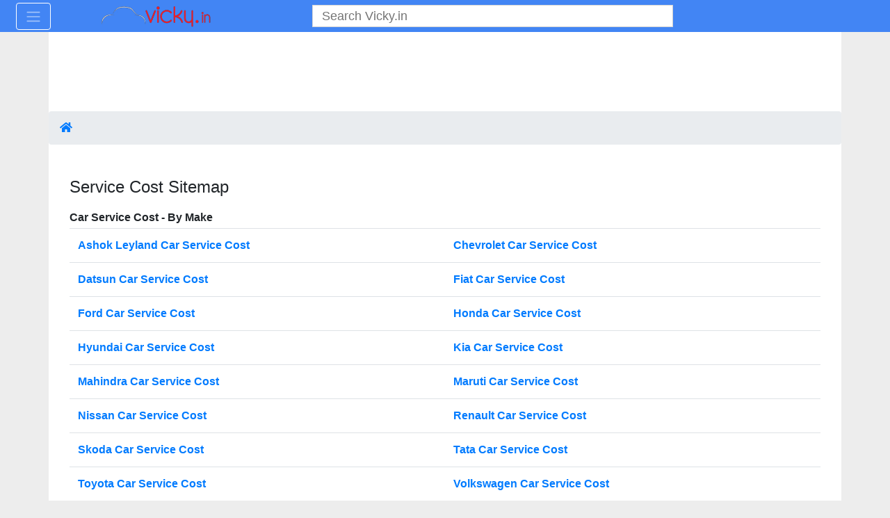

--- FILE ---
content_type: text/html; charset=UTF-8
request_url: https://www.vicky.in/sitemap/servicecost/
body_size: 36400
content:
<!DOCTYPE html>
<html xmlns="http://www.w3.org/1999/xhtml" lang="en" xml:lang="en" itemscope itemtype="https://schema.org/WebPage">   
    <head>
        <meta http-equiv="Content-Type" content="text/html; charset=utf-8" />
        <meta http-equiv="Content-Style-Type" content="text/css" />
        <meta http-equiv="Content-Script-Type" content="text/javascript" />
		<meta http-equiv="X-UA-Compatible" content="IE=edge" />
		<meta name="viewport" content="width=device-width, initial-scale=1">
		<link rel="shortcut icon" href="https://cdn.vicky.in/favicon.ico" /> 
		
		<link href="https://cdn.vicky.in" rel="preconnect" crossorigin="anonymous">	
		<link href="https://cdnassets.vicky.in" rel="preconnect" crossorigin="anonymous">	
		
		<link href="https://pagead2.googlesyndication.com" rel="preconnect" crossorigin="anonymous">	
		<link href="https://www.googletagservices.com" rel="preconnect" crossorigin="anonymous">	
		<link href="https://googleads.g.doubleclick.net" rel="preconnect" crossorigin="anonymous">	
		<link href="https://www.google-analytics.com" rel="preconnect" crossorigin="anonymous">	
		<link href="https://connect.facebook.net" rel="preconnect" crossorigin="anonymous">	
		<link href="https://www.googletagmanager.com" rel="preconnect" crossorigin="anonymous">	
		<link href="https://www.googletagservices.com" rel="preconnect" crossorigin="anonymous">
		<link href="https://fonts.gstatic.com" rel="preconnect" crossorigin="anonymous">
		
		<link rel="dns-prefetch" href="https://cdn.vicky.in">
		<link rel="dns-prefetch" href="https://cdnassets.vicky.in">
		<link rel="dns-prefetch" href="https://fonts.googleapis.com">
		<link rel="dns-prefetch" href="https://static.clmbtech.com">
		
		<link rel="dns-prefetch" href="https://pagead2.googlesyndication.com">
		<link rel="dns-prefetch" href="https://www.googletagservices.com">
		<link rel="dns-prefetch" href="https://googleads.g.doubleclick.net">
		<link rel="dns-prefetch" href="https://www.google-analytics.com">
		<link rel="dns-prefetch" href="https://connect.facebook.net">
		<link rel="dns-prefetch" href="https://www.googletagmanager.com">
		<link rel="dns-prefetch" href="https://www.googletagservices.com">
		<link rel="dns-prefetch" href="https://fonts.gstatic.com">
						
		
<style type="text/css">
	:root{--blue:#007bff;--indigo:#6610f2;--purple:#6f42c1;--pink:#e83e8c;--red:#dc3545;--orange:#fd7e14;--yellow:#ffc107;--green:#28a745;--teal:#20c997;--cyan:#17a2b8;--white:#fff;--gray:#6c757d;--gray-dark:#343a40;--primary:#007bff;--secondary:#6c757d;--success:#28a745;--info:#17a2b8;--warning:#ffc107;--danger:#dc3545;--light:#f8f9fa;--dark:#343a40;--breakpoint-xs:0;--breakpoint-sm:576px;--breakpoint-md:768px;--breakpoint-lg:992px;--breakpoint-xl:1200px;--font-family-sans-serif:-apple-system,BlinkMacSystemFont,"Segoe UI",Roboto,"Helvetica Neue",Arial,"Noto Sans",sans-serif,"Apple Color Emoji","Segoe UI Emoji","Segoe UI Symbol","Noto Color Emoji";--font-family-monospace:SFMono-Regular,Menlo,Monaco,Consolas,"Liberation Mono","Courier New",monospace}*,::after,::before{box-sizing:border-box}html{font-family:sans-serif;line-height:1.15;-webkit-text-size-adjust:100%;-webkit-tap-highlight-color:transparent}nav{display:block}body{margin:0;font-family:-apple-system,BlinkMacSystemFont,"Segoe UI",Roboto,"Helvetica Neue",Arial,"Noto Sans",sans-serif,"Apple Color Emoji","Segoe UI Emoji","Segoe UI Symbol","Noto Color Emoji";font-size:1rem;font-weight:400;line-height:1.5;color:#212529;text-align:left;background-color:#fff}[tabindex="-1"]:focus{outline:0!important}hr{box-sizing:content-box;height:0;overflow:visible}h1,h2,h3,h4{margin-top:0;margin-bottom:.5rem}p{margin-top:0;margin-bottom:1rem}ul{margin-top:0;margin-bottom:1rem}b,strong{font-weight:bolder}small{font-size:80%}a{color:#007bff;text-decoration:none;background-color:transparent}a:hover{color:#0056b3;text-decoration:underline}a:not([href]):not([tabindex]){color:inherit;text-decoration:none}a:not([href]):not([tabindex]):focus,a:not([href]):not([tabindex]):hover{color:inherit;text-decoration:none}a:not([href]):not([tabindex]):focus{outline:0}img{vertical-align:middle;border-style:none}table{border-collapse:collapse}th{text-align:inherit}label{display:inline-block;margin-bottom:.5rem}button{border-radius:0}button:focus{outline:1px dotted;outline:5px auto -webkit-focus-ring-color}button,input,select,textarea{margin:0;font-family:inherit;font-size:inherit;line-height:inherit}button,input{overflow:visible}button,select{text-transform:none}select{word-wrap:normal}[type=button],[type=submit],button{-webkit-appearance:button}[type=button]:not(:disabled),[type=reset]:not(:disabled),[type=submit]:not(:disabled),button:not(:disabled){cursor:pointer}[type=button]::-moz-focus-inner,[type=submit]::-moz-focus-inner,button::-moz-focus-inner{padding:0;border-style:none}input[type=radio]{box-sizing:border-box;padding:0}textarea{overflow:auto;resize:vertical}legend{display:block;width:100%;max-width:100%;padding:0;margin-bottom:.5rem;font-size:1.5rem;line-height:inherit;color:inherit;white-space:normal}[type=number]::-webkit-inner-spin-button,[type=number]::-webkit-outer-spin-button{height:auto}::-webkit-file-upload-button{font:inherit;-webkit-appearance:button}h1,h2,h3,h4{margin-bottom:.5rem;font-weight:500;line-height:1.2}h1{font-size:2.5rem}h2{font-size:2rem}h3{font-size:1.75rem}h4{font-size:1.5rem}hr{margin-top:1rem;margin-bottom:1rem;border:0;border-top:1px solid rgba(0,0,0,.1)}small{font-size:80%;font-weight:400}.img-fluid{max-width:100%;height:auto}.container{width:100%;padding-right:15px;padding-left:15px;margin-right:auto;margin-left:auto}@media (min-width:576px){.container{max-width:540px}}@media (min-width:768px){.container{max-width:720px}}@media (min-width:992px){.container{max-width:960px}}@media (min-width:1200px){.container{max-width:1140px}}.container-fluid{width:100%;padding-right:15px;padding-left:15px;margin-right:auto;margin-left:auto}.row{display:-ms-flexbox;display:flex;-ms-flex-wrap:wrap;flex-wrap:wrap;margin-right:-15px;margin-left:-15px}.col-12,.col-2,.col-6,.col-8,.col-lg-1,.col-lg-12,.col-lg-2,.col-lg-3,.col-lg-4,.col-lg-6,.col-lg-8,.col-lg-9,.col-md-12,.col-md-2,.col-md-3,.col-md-4,.col-md-6,.col-md-8,.col-md-9,.col-sm-12,.col-sm-2,.col-sm-4,.col-sm-6,.col-sm-8,.col-xl-1,.col-xl-12,.col-xl-2,.col-xl-3,.col-xl-4,.col-xl-6,.col-xl-8,.col-xl-9{position:relative;width:100%;padding-right:15px;padding-left:15px}.col-2{-ms-flex:0 0 16.666667%;flex:0 0 16.666667%;max-width:16.666667%}.col-6{-ms-flex:0 0 50%;flex:0 0 50%;max-width:50%}.col-8{-ms-flex:0 0 66.666667%;flex:0 0 66.666667%;max-width:66.666667%}.col-12{-ms-flex:0 0 100%;flex:0 0 100%;max-width:100%}@media (min-width:576px){.col-sm-2{-ms-flex:0 0 16.666667%;flex:0 0 16.666667%;max-width:16.666667%}.col-sm-4{-ms-flex:0 0 33.333333%;flex:0 0 33.333333%;max-width:33.333333%}.col-sm-6{-ms-flex:0 0 50%;flex:0 0 50%;max-width:50%}.col-sm-8{-ms-flex:0 0 66.666667%;flex:0 0 66.666667%;max-width:66.666667%}.col-sm-12{-ms-flex:0 0 100%;flex:0 0 100%;max-width:100%}}@media (min-width:768px){.col-md-2{-ms-flex:0 0 16.666667%;flex:0 0 16.666667%;max-width:16.666667%}.col-md-3{-ms-flex:0 0 25%;flex:0 0 25%;max-width:25%}.col-md-4{-ms-flex:0 0 33.333333%;flex:0 0 33.333333%;max-width:33.333333%}.col-md-6{-ms-flex:0 0 50%;flex:0 0 50%;max-width:50%}.col-md-8{-ms-flex:0 0 66.666667%;flex:0 0 66.666667%;max-width:66.666667%}.col-md-9{-ms-flex:0 0 75%;flex:0 0 75%;max-width:75%}.col-md-12{-ms-flex:0 0 100%;flex:0 0 100%;max-width:100%}}@media (min-width:992px){.col-lg-1{-ms-flex:0 0 8.333333%;flex:0 0 8.333333%;max-width:8.333333%}.col-lg-2{-ms-flex:0 0 16.666667%;flex:0 0 16.666667%;max-width:16.666667%}.col-lg-3{-ms-flex:0 0 25%;flex:0 0 25%;max-width:25%}.col-lg-4{-ms-flex:0 0 33.333333%;flex:0 0 33.333333%;max-width:33.333333%}.col-lg-6{-ms-flex:0 0 50%;flex:0 0 50%;max-width:50%}.col-lg-8{-ms-flex:0 0 66.666667%;flex:0 0 66.666667%;max-width:66.666667%}.col-lg-9{-ms-flex:0 0 75%;flex:0 0 75%;max-width:75%}.col-lg-12{-ms-flex:0 0 100%;flex:0 0 100%;max-width:100%}}@media (min-width:1200px){.col-xl-1{-ms-flex:0 0 8.333333%;flex:0 0 8.333333%;max-width:8.333333%}.col-xl-2{-ms-flex:0 0 16.666667%;flex:0 0 16.666667%;max-width:16.666667%}.col-xl-3{-ms-flex:0 0 25%;flex:0 0 25%;max-width:25%}.col-xl-4{-ms-flex:0 0 33.333333%;flex:0 0 33.333333%;max-width:33.333333%}.col-xl-6{-ms-flex:0 0 50%;flex:0 0 50%;max-width:50%}.col-xl-8{-ms-flex:0 0 66.666667%;flex:0 0 66.666667%;max-width:66.666667%}.col-xl-9{-ms-flex:0 0 75%;flex:0 0 75%;max-width:75%}.col-xl-12{-ms-flex:0 0 100%;flex:0 0 100%;max-width:100%}}.table{width:100%;margin-bottom:1rem;color:#212529}.table td,.table th{padding:.75rem;vertical-align:top;border-top:1px solid #dee2e6}.table-bordered{border:1px solid #dee2e6}.table-bordered td,.table-bordered th{border:1px solid #dee2e6}.table-striped tbody tr:nth-of-type(odd){background-color:rgba(0,0,0,.05)}.table-responsive{display:block;width:100%;overflow-x:auto;-webkit-overflow-scrolling:touch}.table-responsive>.table-bordered{border:0}.form-control{display:block;width:100%;height:calc(1.5em + .75rem + 2px);padding:.375rem .75rem;font-size:1rem;font-weight:400;line-height:1.5;color:#495057;background-color:#fff;background-clip:padding-box;border:1px solid #ced4da;border-radius:.25rem;transition:border-color .15s ease-in-out,box-shadow .15s ease-in-out}@media (prefers-reduced-motion:reduce){.form-control{transition:none}}.form-control::-ms-expand{background-color:transparent;border:0}.form-control:focus{color:#495057;background-color:#fff;border-color:#80bdff;outline:0;box-shadow:0 0 0 .2rem rgba(0,123,255,.25)}.form-control::-webkit-input-placeholder{color:#6c757d;opacity:1}.form-control::-moz-placeholder{color:#6c757d;opacity:1}.form-control:-ms-input-placeholder{color:#6c757d;opacity:1}.form-control::-ms-input-placeholder{color:#6c757d;opacity:1}.form-control:disabled{background-color:#e9ecef;opacity:1}textarea.form-control{height:auto}.form-group{margin-bottom:1rem}.custom-control-input.is-valid:focus:not(:checked)~.custom-control-label::before,.was-validated .custom-control-input:valid:focus:not(:checked)~.custom-control-label::before{border-color:#28a745}.custom-control-input.is-invalid:focus:not(:checked)~.custom-control-label::before,.was-validated .custom-control-input:invalid:focus:not(:checked)~.custom-control-label::before{border-color:#dc3545}.form-inline{display:-ms-flexbox;display:flex;-ms-flex-flow:row wrap;flex-flow:row wrap;-ms-flex-align:center;align-items:center}.btn{display:inline-block;font-weight:400;color:#212529;text-align:center;vertical-align:middle;-webkit-user-select:none;-moz-user-select:none;-ms-user-select:none;user-select:none;background-color:transparent;border:1px solid transparent;padding:.375rem .75rem;font-size:1rem;line-height:1.5;border-radius:.25rem;transition:color .15s ease-in-out,background-color .15s ease-in-out,border-color .15s ease-in-out,box-shadow .15s ease-in-out}@media (prefers-reduced-motion:reduce){.btn{transition:none}}.btn:hover{color:#212529;text-decoration:none}.btn:focus{outline:0;box-shadow:0 0 0 .2rem rgba(0,123,255,.25)}.btn:disabled{opacity:.65}.btn-primary{color:#fff;background-color:#007bff;border-color:#007bff}.btn-primary:hover{color:#fff;background-color:#0069d9;border-color:#0062cc}.btn-primary:focus{box-shadow:0 0 0 .2rem rgba(38,143,255,.5)}.btn-primary:disabled{color:#fff;background-color:#007bff;border-color:#007bff}.btn-primary:not(:disabled):not(.disabled).active,.btn-primary:not(:disabled):not(.disabled):active{color:#fff;background-color:#0062cc;border-color:#005cbf}.btn-primary:not(:disabled):not(.disabled).active:focus,.btn-primary:not(:disabled):not(.disabled):active:focus{box-shadow:0 0 0 .2rem rgba(38,143,255,.5)}.btn-secondary:not(:disabled):not(.disabled).active,.btn-secondary:not(:disabled):not(.disabled):active{color:#fff;background-color:#545b62;border-color:#4e555b}.btn-secondary:not(:disabled):not(.disabled).active:focus,.btn-secondary:not(:disabled):not(.disabled):active:focus{box-shadow:0 0 0 .2rem rgba(130,138,145,.5)}.btn-success:not(:disabled):not(.disabled).active,.btn-success:not(:disabled):not(.disabled):active{color:#fff;background-color:#1e7e34;border-color:#1c7430}.btn-success:not(:disabled):not(.disabled).active:focus,.btn-success:not(:disabled):not(.disabled):active:focus{box-shadow:0 0 0 .2rem rgba(72,180,97,.5)}.btn-info:not(:disabled):not(.disabled).active,.btn-info:not(:disabled):not(.disabled):active{color:#fff;background-color:#117a8b;border-color:#10707f}.btn-info:not(:disabled):not(.disabled).active:focus,.btn-info:not(:disabled):not(.disabled):active:focus{box-shadow:0 0 0 .2rem rgba(58,176,195,.5)}.btn-warning:not(:disabled):not(.disabled).active,.btn-warning:not(:disabled):not(.disabled):active{color:#212529;background-color:#d39e00;border-color:#c69500}.btn-warning:not(:disabled):not(.disabled).active:focus,.btn-warning:not(:disabled):not(.disabled):active:focus{box-shadow:0 0 0 .2rem rgba(222,170,12,.5)}.btn-danger{color:#fff;background-color:#dc3545;border-color:#dc3545}.btn-danger:hover{color:#fff;background-color:#c82333;border-color:#bd2130}.btn-danger:focus{box-shadow:0 0 0 .2rem rgba(225,83,97,.5)}.btn-danger:disabled{color:#fff;background-color:#dc3545;border-color:#dc3545}.btn-danger:not(:disabled):not(.disabled).active,.btn-danger:not(:disabled):not(.disabled):active{color:#fff;background-color:#bd2130;border-color:#b21f2d}.btn-danger:not(:disabled):not(.disabled).active:focus,.btn-danger:not(:disabled):not(.disabled):active:focus{box-shadow:0 0 0 .2rem rgba(225,83,97,.5)}.btn-light{color:#212529;background-color:#f8f9fa;border-color:#f8f9fa}.btn-light:hover{color:#212529;background-color:#e2e6ea;border-color:#dae0e5}.btn-light:focus{box-shadow:0 0 0 .2rem rgba(216,217,219,.5)}.btn-light:disabled{color:#212529;background-color:#f8f9fa;border-color:#f8f9fa}.btn-light:not(:disabled):not(.disabled).active,.btn-light:not(:disabled):not(.disabled):active{color:#212529;background-color:#dae0e5;border-color:#d3d9df}.btn-light:not(:disabled):not(.disabled).active:focus,.btn-light:not(:disabled):not(.disabled):active:focus{box-shadow:0 0 0 .2rem rgba(216,217,219,.5)}.btn-dark:not(:disabled):not(.disabled).active,.btn-dark:not(:disabled):not(.disabled):active{color:#fff;background-color:#1d2124;border-color:#171a1d}.btn-dark:not(:disabled):not(.disabled).active:focus,.btn-dark:not(:disabled):not(.disabled):active:focus{box-shadow:0 0 0 .2rem rgba(82,88,93,.5)}.btn-outline-primary{color:#007bff;border-color:#007bff}.btn-outline-primary:hover{color:#fff;background-color:#007bff;border-color:#007bff}.btn-outline-primary:focus{box-shadow:0 0 0 .2rem rgba(0,123,255,.5)}.btn-outline-primary:disabled{color:#007bff;background-color:transparent}.btn-outline-primary:not(:disabled):not(.disabled).active,.btn-outline-primary:not(:disabled):not(.disabled):active{color:#fff;background-color:#007bff;border-color:#007bff}.btn-outline-primary:not(:disabled):not(.disabled).active:focus,.btn-outline-primary:not(:disabled):not(.disabled):active:focus{box-shadow:0 0 0 .2rem rgba(0,123,255,.5)}.btn-outline-secondary:not(:disabled):not(.disabled).active,.btn-outline-secondary:not(:disabled):not(.disabled):active{color:#fff;background-color:#6c757d;border-color:#6c757d}.btn-outline-secondary:not(:disabled):not(.disabled).active:focus,.btn-outline-secondary:not(:disabled):not(.disabled):active:focus{box-shadow:0 0 0 .2rem rgba(108,117,125,.5)}.btn-outline-success:not(:disabled):not(.disabled).active,.btn-outline-success:not(:disabled):not(.disabled):active{color:#fff;background-color:#28a745;border-color:#28a745}.btn-outline-success:not(:disabled):not(.disabled).active:focus,.btn-outline-success:not(:disabled):not(.disabled):active:focus{box-shadow:0 0 0 .2rem rgba(40,167,69,.5)}.btn-outline-info:not(:disabled):not(.disabled).active,.btn-outline-info:not(:disabled):not(.disabled):active{color:#fff;background-color:#17a2b8;border-color:#17a2b8}.btn-outline-info:not(:disabled):not(.disabled).active:focus,.btn-outline-info:not(:disabled):not(.disabled):active:focus{box-shadow:0 0 0 .2rem rgba(23,162,184,.5)}.btn-outline-warning:not(:disabled):not(.disabled).active,.btn-outline-warning:not(:disabled):not(.disabled):active{color:#212529;background-color:#ffc107;border-color:#ffc107}.btn-outline-warning:not(:disabled):not(.disabled).active:focus,.btn-outline-warning:not(:disabled):not(.disabled):active:focus{box-shadow:0 0 0 .2rem rgba(255,193,7,.5)}.btn-outline-danger:not(:disabled):not(.disabled).active,.btn-outline-danger:not(:disabled):not(.disabled):active{color:#fff;background-color:#dc3545;border-color:#dc3545}.btn-outline-danger:not(:disabled):not(.disabled).active:focus,.btn-outline-danger:not(:disabled):not(.disabled):active:focus{box-shadow:0 0 0 .2rem rgba(220,53,69,.5)}.btn-outline-light:not(:disabled):not(.disabled).active,.btn-outline-light:not(:disabled):not(.disabled):active{color:#212529;background-color:#f8f9fa;border-color:#f8f9fa}.btn-outline-light:not(:disabled):not(.disabled).active:focus,.btn-outline-light:not(:disabled):not(.disabled):active:focus{box-shadow:0 0 0 .2rem rgba(248,249,250,.5)}.btn-outline-dark:not(:disabled):not(.disabled).active,.btn-outline-dark:not(:disabled):not(.disabled):active{color:#fff;background-color:#343a40;border-color:#343a40}.btn-outline-dark:not(:disabled):not(.disabled).active:focus,.btn-outline-dark:not(:disabled):not(.disabled):active:focus{box-shadow:0 0 0 .2rem rgba(52,58,64,.5)}.fade{transition:opacity .15s linear}@media (prefers-reduced-motion:reduce){.fade{transition:none}}.fade:not(.show){opacity:0}.collapse:not(.show){display:none}.custom-control-input:focus:not(:checked)~.custom-control-label::before{border-color:#80bdff}.custom-control-input:not(:disabled):active~.custom-control-label::before{color:#fff;background-color:#b3d7ff;border-color:#b3d7ff}.navbar{position:relative;display:-ms-flexbox;display:flex;-ms-flex-wrap:wrap;flex-wrap:wrap;-ms-flex-align:center;align-items:center;-ms-flex-pack:justify;justify-content:space-between;padding:.5rem 1rem}.navbar>.container,.navbar>.container-fluid{display:-ms-flexbox;display:flex;-ms-flex-wrap:wrap;flex-wrap:wrap;-ms-flex-align:center;align-items:center;-ms-flex-pack:justify;justify-content:space-between}.navbar-toggler-icon{display:inline-block;width:1.5em;height:1.5em;vertical-align:middle;content:"";background:no-repeat center center;background-size:100% 100%}@media (max-width:767.98px){.navbar-expand-md>.container-fluid{padding-right:0;padding-left:0}}@media (min-width:768px){.navbar-expand-md{-ms-flex-flow:row nowrap;flex-flow:row nowrap;-ms-flex-pack:start;justify-content:flex-start}.navbar-expand-md>.container-fluid{-ms-flex-wrap:nowrap;flex-wrap:nowrap}}.navbar-expand{-ms-flex-flow:row nowrap;flex-flow:row nowrap;-ms-flex-pack:start;justify-content:flex-start}.navbar-expand>.container{padding-right:0;padding-left:0}.navbar-expand>.container{-ms-flex-wrap:nowrap;flex-wrap:nowrap}.navbar-dark .navbar-toggler-icon{background-image:url("data:image/svg+xml,%3csvg viewBox='0 0 30 30' xmlns='http://www.w3.org/2000/svg'%3e%3cpath stroke='rgba(255, 255, 255, 0.5)' stroke-width='2' stroke-linecap='round' stroke-miterlimit='10' d='M4 7h22M4 15h22M4 23h22'/%3e%3c/svg%3e")}.card{position:relative;display:-ms-flexbox;display:flex;-ms-flex-direction:column;flex-direction:column;min-width:0;word-wrap:break-word;background-color:#fff;background-clip:border-box;border:1px solid rgba(0,0,0,.125);border-radius:.25rem}.card>hr{margin-right:0;margin-left:0}.card>.list-group:first-child .list-group-item:first-child{border-top-left-radius:.25rem;border-top-right-radius:.25rem}.card>.list-group:last-child .list-group-item:last-child{border-bottom-right-radius:.25rem;border-bottom-left-radius:.25rem}.breadcrumb{display:-ms-flexbox;display:flex;-ms-flex-wrap:wrap;flex-wrap:wrap;padding:.75rem 1rem;margin-bottom:1rem;list-style:none;background-color:#e9ecef;border-radius:.25rem}.badge{display:inline-block;padding:.25em .4em;font-size:75%;font-weight:700;line-height:1;text-align:center;white-space:nowrap;vertical-align:baseline;border-radius:.25rem;transition:color .15s ease-in-out,background-color .15s ease-in-out,border-color .15s ease-in-out,box-shadow .15s ease-in-out}@media (prefers-reduced-motion:reduce){.badge{transition:none}}.badge-pill{padding-right:.6em;padding-left:.6em;border-radius:10rem}.badge-success{color:#fff;background-color:#28a745}.alert{position:relative;padding:.75rem 1.25rem;margin-bottom:1rem;border:1px solid transparent;border-radius:.25rem}.alert-success{color:#155724;background-color:#d4edda;border-color:#c3e6cb}.alert-warning{color:#856404;background-color:#fff3cd;border-color:#ffeeba}.alert-danger{color:#721c24;background-color:#f8d7da;border-color:#f5c6cb}.list-group{display:-ms-flexbox;display:flex;-ms-flex-direction:column;flex-direction:column;padding-left:0;margin-bottom:0}.list-group-item-action{width:100%;color:#495057;text-align:inherit}.list-group-item-action:focus,.list-group-item-action:hover{z-index:1;color:#495057;text-decoration:none;background-color:#f8f9fa}.list-group-item-action:active{color:#212529;background-color:#e9ecef}.list-group-item{position:relative;display:block;padding:.75rem 1.25rem;margin-bottom:-1px;background-color:#fff;border:1px solid rgba(0,0,0,.125)}.list-group-item:first-child{border-top-left-radius:.25rem;border-top-right-radius:.25rem}.list-group-item:last-child{margin-bottom:0;border-bottom-right-radius:.25rem;border-bottom-left-radius:.25rem}.list-group-item:disabled{color:#6c757d;pointer-events:none;background-color:#fff}.close{float:right;font-size:1.5rem;font-weight:700;line-height:1;color:#000;text-shadow:0 1px 0 #fff;opacity:.5}.close:hover{color:#000;text-decoration:none}.close:not(:disabled):not(.disabled):focus,.close:not(:disabled):not(.disabled):hover{opacity:.75}button.close{padding:0;background-color:transparent;border:0;-webkit-appearance:none;-moz-appearance:none;appearance:none}.modal{position:fixed;top:0;left:0;z-index:1050;display:none;width:100%;height:100%;overflow:hidden;outline:0}.modal-dialog{position:relative;width:auto;margin:.5rem;pointer-events:none}.modal.fade .modal-dialog{transition:-webkit-transform .3s ease-out;transition:transform .3s ease-out;transition:transform .3s ease-out,-webkit-transform .3s ease-out;-webkit-transform:translate(0,-50px);transform:translate(0,-50px)}@media (prefers-reduced-motion:reduce){.modal.fade .modal-dialog{transition:none}}.modal-content{position:relative;display:-ms-flexbox;display:flex;-ms-flex-direction:column;flex-direction:column;width:100%;pointer-events:auto;background-color:#fff;background-clip:padding-box;border:1px solid rgba(0,0,0,.2);border-radius:.3rem;outline:0}.modal-header{display:-ms-flexbox;display:flex;-ms-flex-align:start;align-items:flex-start;-ms-flex-pack:justify;justify-content:space-between;padding:1rem 1rem;border-bottom:1px solid #dee2e6;border-top-left-radius:.3rem;border-top-right-radius:.3rem}.modal-header .close{padding:1rem 1rem;margin:-1rem -1rem -1rem auto}.modal-title{margin-bottom:0;line-height:1.5}.modal-body{position:relative;-ms-flex:1 1 auto;flex:1 1 auto;padding:1rem}.modal-footer{display:-ms-flexbox;display:flex;-ms-flex-align:center;align-items:center;-ms-flex-pack:end;justify-content:flex-end;padding:1rem;border-top:1px solid #dee2e6;border-bottom-right-radius:.3rem;border-bottom-left-radius:.3rem}.modal-footer>:not(:first-child){margin-left:.25rem}.modal-footer>:not(:last-child){margin-right:.25rem}@media (min-width:576px){.modal-dialog{max-width:500px;margin:1.75rem auto}.modal-sm{max-width:300px}}@media (min-width:992px){.modal-lg{max-width:800px}}.d-flex{display:-ms-flexbox!important;display:flex!important}.justify-content-center{-ms-flex-pack:center!important;justify-content:center!important}.float-left{float:left!important}.float-right{float:right!important}.fixed-top{position:fixed;top:0;right:0;left:0;z-index:1030}.sr-only{position:absolute;width:1px;height:1px;padding:0;overflow:hidden;clip:rect(0,0,0,0);white-space:nowrap;border:0}.w-100{width:100%!important}.mt-2{margin-top:.5rem!important}.text-center{text-align:center!important}.text-primary{color:#007bff!important}.text-warning{color:#ffc107!important}.text-muted{color:#6c757d!important}.invisible{visibility:hidden!important}@media print{*,::after,::before{text-shadow:none!important;box-shadow:none!important}a:not(.btn){text-decoration:underline}img,tr{page-break-inside:avoid}h2,h3,p{orphans:3;widows:3}h2,h3{page-break-after:avoid}@page{size:a3}body{min-width:992px!important}.container{min-width:992px!important}.navbar{display:none}.badge{border:1px solid #000}.table{border-collapse:collapse!important}.table td,.table th{background-color:#fff!important}.table-bordered td,.table-bordered th{border:1px solid #dee2e6!important}}.cbp-spmenu{background:#47a3da;position:fixed}.cbp-spmenu a{display:block;color:#fff;font-size:1.1em;font-weight:300}.cbp-spmenu a:hover{background:#258ecd}.cbp-spmenu a:active{background:#afdefa;color:#47a3da}.cbp-spmenu-vertical{width:240px;height:100%;top:0;z-index:1000}.cbp-spmenu-vertical a{border-bottom:1px solid #258ecd;padding:1em}.cbp-spmenu-left{left:-240px}.cbp-spmenu{-webkit-transition:all .3s ease;-moz-transition:all .3s ease;transition:all .3s ease}@media screen and (max-height:26.375em){.cbp-spmenu-vertical{font-size:90%;width:190px;height:800px}.cbp-spmenu-left{left:-190px}}:root{--swiper-theme-color:#007aff}.swiper-container{margin-left:auto;margin-right:auto;position:relative;overflow:hidden;list-style:none;padding:0;z-index:1}.swiper-wrapper{position:relative;width:100%;height:100%;z-index:1;display:flex;transition-property:transform;box-sizing:content-box}.swiper-wrapper{transform:translate3d(0,0,0)}.swiper-slide{flex-shrink:0;width:100%;height:100%;position:relative;transition-property:transform}:root{--swiper-navigation-size:44px}.swiper-button-next,.swiper-button-prev{position:absolute;top:50%;width:calc(var(--swiper-navigation-size)/ 44 * 27);height:var(--swiper-navigation-size);margin-top:calc(-1 * var(--swiper-navigation-size)/ 2);z-index:10;cursor:pointer;display:flex;align-items:center;justify-content:center;color:var(--swiper-navigation-color,var(--swiper-theme-color))}.swiper-button-next:after,.swiper-button-prev:after{font-family:swiper-icons;font-size:var(--swiper-navigation-size)}.swiper-button-prev{left:10px;right:auto}.swiper-button-prev:after{content:'\2039'}.swiper-button-next{right:10px;left:auto}.swiper-button-next:after{content:'\203A'}.swiper-button-next.swiper-button-black,.swiper-button-prev.swiper-button-black{--swiper-navigation-color:#000}body{background:none repeat scroll 0 0 #ededed}#page{background:none repeat scroll 0 0 #fff}#main{margin-top:200px}#header{top:0;position:absolute;padding-top:50px;margin-left:-15px;width:auto}.headerPaddingTop{padding-top:50px}@media(min-width:576px){#main{margin-top:200px}#header{top:0;position:absolute;padding-top:50px;margin-left:-15px;width:540px}.headerPaddingTop{padding-top:50px}}@media(min-width:768px){#main{margin-top:200px}#header{top:0;position:absolute;padding-top:50px;margin-left:-15px;width:720px}.headerPaddingTop{padding-top:50px}}@media(min-width:992px){#main{margin-top:220px}#header{top:0;position:absolute;padding-top:50px;margin-left:-15px;width:960px}.headerPaddingTop{padding-top:85px}}@media(min-width:1200px){#main{margin-top:220px}#header{top:0;position:absolute;padding-top:50px;margin-left:-15px;width:1140px}.headerPaddingTop{padding-top:85px}}.headerad{margin-top:10px;margin-bottom:10px}.breadcrumb{margin-bottom:0}.clear{padding-bottom:10px;clear:both}legend{margin-bottom:10px}h1{font-size:21px;line-height:2}h2,h3,h4{font-size:16px;font-weight:700;line-height:20px}hr{margin-top:5px;margin-bottom:5px}h2 legend{font-size:16px}h3 legend{font-size:16px}h4 legend{font-size:16px}h1,h2,h3{margin-top:5px;margin-bottom:5px}#navbar-vicky-main .navbar-header{float:left}#navbar-vicky-main .navbar-toggle{float:left;display:block;margin-top:0;margin-bottom:0}.navbar-vicky{background-color:#4285f4!important;border-color:#337ab7;padding:.2rem .5rem}.navbar-vicky .navbar-toggle{border-color:#fff}.navbar-vicky .navbar-toggle:hover{background-color:#337ab7}.navbar-custom-mobile{background-color:#258ecd;border-color:#337ab7;padding:.2rem .5rem}.btn-danger{color:#fff;background-color:#337ab7;border-color:#2e6da4}.btn-danger:active,.btn-danger:focus,.btn-danger:hover{color:#fff;background-color:#337ab7;border-color:#2e6da4}select{width:100%;height:34px;padding:6px 12px;font-size:14px;line-height:1.42857143;border:1px solid #ccc;border-radius:4px}.modal-header{border-bottom:0}.modal-content{border-radius:0}.modal-body{padding-top:0;padding-bottom:0}.swiper-container{margin-left:auto;margin-right:auto}.swiper-slide{background-size:cover;background-position:center}.gallery-top{height:400px;width:100%;background:#fff}.gallery-top-slide{left:5%;top:5%;text-align:center}.menu-search-wrapper{border:1px solid #000;display:inline-block;position:relative;border-color:#d3d3d3;background-color:#fff;width:100%}button.menu-search,input{background-color:transparent;border:0}button.menu-search{position:absolute;right:0;top:0;height:30px}input.menu-search{padding-right:30px;height:30px;width:100%}.swiper-container{width:100%;margin:10px auto}.swiper-slide a{color:#fff}.carousel{position:relative}.carousel.pointer-event{touch-action:pan-y}.carousel-inner{position:relative;width:100%;overflow:hidden;@include clearfix();}.carousel-item{position:relative;display:none;float:left;width:100%;margin-right:-100%;backface-visibility:hidden;@include transition($carousel-transition);}.carousel-item-next,.carousel-item-prev,.carousel-item.active{display:block}.active.carousel-item-right,.carousel-item-next:not(.carousel-item-left){transform:translateX(100%)}.active.carousel-item-left,.carousel-item-prev:not(.carousel-item-right){transform:translateX(-100%)}// // Alternate transitions // .carousel-fade{transition-property:opacity;transform:none}.carousel-item-next.carousel-item-left,.carousel-item-prev.carousel-item-right,.carousel-item.active{z-index:1;opacity:1}.active.carousel-item-left,.active.carousel-item-right{z-index:0;opacity:0;@include transition(opacity 0s $carousel-transition-duration);}.carousel-control-next{position:absolute;top:0;bottom:0;z-index:1;color:$carousel-control-color;text-align:center;opacity:$carousel-control-opacity;@include transition($carousel-control-transition);text-decoration:none;outline:0;opacity:$carousel-control-hover-opacity}.carousel-control-next-icon{display:inline-block;width:$carousel-control-icon-width;height:$carousel-control-icon-width;background:no-repeat 50%/100% 100%}.carousel-control-prev-icon{background-image:escape-svg($carousel-control-prev-icon-bg)}.carousel-control-next-icon{background-image:escape-svg($carousel-control-next-icon-bg)}// Optional indicator pips // // Add an ordered list with the following class and add a list item for each // slide your carousel holds. .carousel-indicators{position:absolute;right:0;bottom:0;left:0;z-index:15;display:flex;justify-content:center;padding-left:0;margin-left:$carousel-control-width;list-style:none;flex:0 1 auto;width:$carousel-indicator-width;height:$carousel-indicator-height;margin-right:$carousel-indicator-spacer;margin-left:$carousel-indicator-spacer;text-indent:-999px;cursor:pointer;background-color:$carousel-indicator-active-bg;background-clip:padding-box;border-bottom:$carousel-indicator-hit-area-height solid transparent;opacity:.5;@include transition($carousel-indicator-transition);}.active{opacity:1}.pagination{display:-ms-flexbox;display:flex;padding-left:0;list-style:none;border-radius:.25rem}.page-link{position:relative;display:block;padding:.5rem .75rem;margin-left:-1px;line-height:1.25;color:#007bff;background-color:#fff;border:1px solid #dee2e6}.page-link:hover{z-index:2;color:#0056b3;text-decoration:none;background-color:#e9ecef;border-color:#dee2e6}.page-link:focus{z-index:2;outline:0;box-shadow:0 0 0 .2rem rgba(0,123,255,.25)}.page-item:first-child .page-link{margin-left:0;border-top-left-radius:.25rem;border-bottom-left-radius:.25rem}.page-item:last-child .page-link{border-top-right-radius:.25rem;border-bottom-right-radius:.25rem}.page-item.active .page-link{z-index:1;color:#fff;background-color:#007bff;border-color:#007bff}.page-item.disabled .page-link{color:#6c757d;pointer-events:none;cursor:auto;background-color:#fff;border-color:#dee2e6}.alert{position:relative;padding:.75rem 1.25rem;margin-bottom:1rem;border:1px solid transparent;border-radius:.25rem}.alert-primary{color:#004085;background-color:#cce5ff;border-color:#b8daff}.alert-secondary{color:#383d41;background-color:#e2e3e5;border-color:#d6d8db}.alert-success{color:#155724;background-color:#d4edda;border-color:#c3e6cb}.alert-info{color:#0c5460;background-color:#d1ecf1;border-color:#bee5eb}.alert-warning{color:#856404;background-color:#fff3cd;border-color:#ffeeba}.alert-danger{color:#721c24;background-color:#f8d7da;border-color:#f5c6cb}.alert-light{color:#818182;background-color:#fefefe;border-color:#fdfdfe}.alert-dark{color:#1b1e21;background-color:#d6d8d9;border-color:#c6c8ca}.list-group{display:-ms-flexbox;display:flex;-ms-flex-direction:column;flex-direction:column;padding-left:0;margin-bottom:0}.list-group-item-action{width:100%;color:#495057;text-align:inherit}.list-group-item-action:focus,.list-group-item-action:hover{z-index:1;color:#495057;text-decoration:none;background-color:#f8f9fa}.list-group-item-action:active{color:#212529;background-color:#e9ecef}.list-group-item{position:relative;display:block;padding:.75rem 1.25rem;margin-bottom:-1px;background-color:#fff;border:1px solid rgba(0,0,0,.125)}
.rounded-circle{border-radius:50%!important}.h1,.h2,.h3,.h4,.h5,.h6,h1,h2,h3,h4,h5,h6{margin-bottom:.5rem;font-weight:500;line-height:1.2}.h1,h1{font-size:2.5rem}.h2,h2{font-size:2rem}.h3,h3{font-size:1.75rem}.h4,h4{font-size:1.5rem}.h5,h5{font-size:1.25rem}.h6,h6{font-size:1rem}.font-weight-bold{font-weight:700!important}.font-weight-bolder{font-weight:bolder!important}.card-body{-ms-flex:1 1 auto;flex:1 1 auto;padding:1.25rem}.card-title{margin-bottom:.75rem}.swiper-container-multi{height:330px;margin-left:auto;margin-right:auto}.swiper-multi{height:calc((100% - 30px)/ 2)!important}.white-bg {background: #FFF;}.cbp-spmenu-push{overflow-x:hidden;position:relative;left:0}.menu-collapse{display:block;color:#fff;font-size:1.1em;font-weight:300;border-bottom:1px solid #258ecd;padding:1em}#home-main {margin-top: 60px;}.nav{display:-ms-flexbox;display:flex;-ms-flex-wrap:wrap;flex-wrap:wrap;padding-left:0;margin-bottom:0;list-style:none}.nav-link{display:block;padding:.5rem 1rem}.nav-link:focus,.nav-link:hover{text-decoration:none}.nav-link.disabled{color:#6c757d;pointer-events:none;cursor:default}.nav-tabs{border-bottom:1px solid #dee2e6}.nav-tabs .nav-item{margin-bottom:-1px}.nav-tabs .nav-link{border:1px solid transparent;border-top-left-radius:.25rem;border-top-right-radius:.25rem}
</style>


		
		<script async src='https://pagead2.googlesyndication.com/pagead/js/adsbygoogle.js?client=ca-pub-5358760245687380'
     crossorigin='anonymous'></script>		
		
				
		
	<title>Service Cost - Sitemap - vicky.in</title>
	<meta name="description" content="Service Cost Sitemap"/>
</head>
<body>
<div id="page" class="container">
	<div class="col-12 col-sm-12 col-md-12 col-lg-12 col-xl-12">				
		<div class="row">
			<div id = "main" class="col-12 col-sm-12 col-md-12 col-lg-12 col-xl-12">	 
									<h1><legend>Service Cost Sitemap</legend></h1>
					<h2>Car Service Cost - By Make</h2>			
					 
					 <table class="table" width="100%" cellspacing = "10"><tr>  
																					<td width="50%">
									<b><a href="https://www.vicky.in/sitemap/servicecost/ashok-leyland-car-service-cost/" >Ashok Leyland Car Service Cost</a></b>
								</td>	
																  
															<td width="50%">
									<b><a href="https://www.vicky.in/sitemap/servicecost/chevrolet-car-service-cost/" >Chevrolet Car Service Cost</a></b>
								</td>	
																	</tr><tr>
																  
															<td width="50%">
									<b><a href="https://www.vicky.in/sitemap/servicecost/datsun-car-service-cost/" >Datsun Car Service Cost</a></b>
								</td>	
																  
															<td width="50%">
									<b><a href="https://www.vicky.in/sitemap/servicecost/fiat-car-service-cost/" >Fiat Car Service Cost</a></b>
								</td>	
																	</tr><tr>
																  
															<td width="50%">
									<b><a href="https://www.vicky.in/sitemap/servicecost/ford-car-service-cost/" >Ford Car Service Cost</a></b>
								</td>	
																  
															<td width="50%">
									<b><a href="https://www.vicky.in/sitemap/servicecost/honda-car-service-cost/" >Honda Car Service Cost</a></b>
								</td>	
																	</tr><tr>
																  
															<td width="50%">
									<b><a href="https://www.vicky.in/sitemap/servicecost/hyundai-car-service-cost/" >Hyundai Car Service Cost</a></b>
								</td>	
																  
															<td width="50%">
									<b><a href="https://www.vicky.in/sitemap/servicecost/kia-car-service-cost/" >Kia Car Service Cost</a></b>
								</td>	
																	</tr><tr>
																  
															<td width="50%">
									<b><a href="https://www.vicky.in/sitemap/servicecost/mahindra-car-service-cost/" >Mahindra Car Service Cost</a></b>
								</td>	
																  
															<td width="50%">
									<b><a href="https://www.vicky.in/sitemap/servicecost/maruti-car-service-cost/" >Maruti Car Service Cost</a></b>
								</td>	
																	</tr><tr>
																  
															<td width="50%">
									<b><a href="https://www.vicky.in/sitemap/servicecost/nissan-car-service-cost/" >Nissan Car Service Cost</a></b>
								</td>	
																  
															<td width="50%">
									<b><a href="https://www.vicky.in/sitemap/servicecost/renault-car-service-cost/" >Renault Car Service Cost</a></b>
								</td>	
																	</tr><tr>
																  
															<td width="50%">
									<b><a href="https://www.vicky.in/sitemap/servicecost/skoda-car-service-cost/" >Skoda Car Service Cost</a></b>
								</td>	
																  
															<td width="50%">
									<b><a href="https://www.vicky.in/sitemap/servicecost/tata-car-service-cost/" >Tata Car Service Cost</a></b>
								</td>	
																	</tr><tr>
																  
															<td width="50%">
									<b><a href="https://www.vicky.in/sitemap/servicecost/toyota-car-service-cost/" >Toyota Car Service Cost</a></b>
								</td>	
																  
															<td width="50%">
									<b><a href="https://www.vicky.in/sitemap/servicecost/volkswagen-car-service-cost/" >Volkswagen Car Service Cost</a></b>
								</td>	
																	</tr><tr>
																  
																		</tr></table>						
					<div class="clear"></div>			
					
									<div id="fullPageMigration"></div>			</div>	</div></div>		 
	
	<div id="header" class="headerPaddingTop"> 			
		<nav class="navbar navbar-vicky navbar-expand-md navbar-dark fixed-top" role="navigation" >
	<div id="navbar-vicky-main" class="container-fluid">
		<div class="col-2 col-sm-2 col-md-2 col-lg-1 col-xl-1">
			<div class="row navbar-header">
				<button type="button" class="btn btn-outline-primary navbar-toggle collapsed toggle-menu menu-left" data-toggle="collapse" data-target="#vicky-navbar">
					<span class="sr-only">Toggle navigation</span>
					<span class="navbar-toggler-icon"></span>
				</button>							
			</div>	
		</div>	
		
		<div class="col-8 col-sm-8 col-md-8 col-lg-3 col-xl-3">
			<a class="navbar-brand-vicky" href="https://www.vicky.in/">
				<img src="https://cdn.vicky.in/images/web/vicky-new-logo.png" width="173" height="40" alt="Vicky.in - India's #1 Car & Bike Portal" />
			</a>	
		</div>
		
		<div class="col-2 col-sm-2 col-md-2 col-lg-8 col-xl-8 float-right">
			<div class="row">
										
					<div class="col-12 col-xs-12 col-sm-12 col-md-8 col-lg-8"> <!-- Desktop Search -->
						<div class="menu-search-wrapper" id="remote-search">
							<div class="scrollable-dropdown-menu">
								<form class="form-inline" role="search" method="get" accept-charset="utf-8" action="https://www.vicky.in/search/">
									<input type="text" class="typeahead menu-search col-12" id="q" name="q" value="" placeholder=" Search Vicky.in"/>									
									<button type="submit" class="menu-search" id="filter_btn" title="Search"></button>
								</form>
							</div>
						</div>
					</div>
					
							</div>
		</div>
			
		<div class="cbp-spmenu cbp-spmenu-vertical cbp-spmenu-left" id="vicky-navbar">
			<div itemscope itemtype="https://www.schema.org/SiteNavigationElement"><a itemprop="url" id="home" href="https://www.vicky.in/"><b itemprop="name">Home</b></a></div>
			<div class="menu-collapse" data-target="#newcar" data-toggle="collapse"> New Cars</span></div>
			<div id="newcar" class="collapse bg-primary" role="menu" data-parent="#vicky-navbar" itemscope itemtype="https://www.schema.org/SiteNavigationElement">
				<a itemprop="url" href="https://www.vicky.in/car/"><span itemprop="name"> New Cars</span> </a>
				<a itemprop="url" href="https://www.vicky.in/comparison/compare-cars/" rel="nofollow"> Compare Cars</a>				
				<a itemprop="url" href="https://www.vicky.in/dealer/car/"> Car Dealers</a> 
				<a itemprop="url" href="https://www.vicky.in/servicestation/car/"> Car Service Stations</a>
				<a itemprop="url" href="https://www.vicky.in/car/latest-cars-in-india/" rel="nofollow"> Latest Cars in India</a>
				<a itemprop="url" href="https://www.vicky.in/car/upcoming-cars-in-india/"> Upcoming Cars in India</a>																	
			</div>
			
			<div class="menu-collapse" data-target="#newbike" data-toggle="collapse"> New Bikes </div>
			<div id="newbike" class="collapse bg-primary" role="menu" data-parent="#vicky-navbar" itemscope itemtype="https://www.schema.org/SiteNavigationElement">
				<a itemprop="url" href="https://www.vicky.in/bike/"><span itemprop="name"> New Bikes</span></a> 
				<a itemprop="url" href="https://www.vicky.in/scooter/"> New Scooters</a>
				<a itemprop="url" href="https://www.vicky.in/comparison/compare-bikes/" rel="nofollow"> Compare Bikes</a>							
				<a itemprop="url" href="https://www.vicky.in/dealer/bike/"> Bike Dealers</a>
				<a itemprop="url" href="https://www.vicky.in/servicestation/bike/"> Bike Service Stations</a>						
				<a itemprop="url" href="https://www.vicky.in/bike/upcoming-bikes-in-india/"> Upcoming Bikes in India</a>	
				<a itemprop="url" href="https://www.vicky.in/scooter/upcoming-scooters-in-india/ "> Upcoming Scooters in India</a>
			</div>
			
			<div class="menu-collapse" data-target="#usedcarbike" data-toggle="collapse"> Used Cars & Bikes </div>
			<div id="usedcarbike" class="collapse bg-primary" role="menu" data-parent="#vicky-navbar" itemscope itemtype="https://www.schema.org/SiteNavigationElement">
				<meta itemprop="name" content="Used Cars & Bikes"/>
				<div class="pl-3"> Used Cars</div>
				<a itemprop="url" href="https://www.vicky.in/car/second-hand-cars/"> Used Cars in India</a>
				<a itemprop="url" href="https://www.vicky.in/used-car/step1/" rel="nofollow"> Sell Car</a>
				<a itemprop="url" href="https://www.vicky.in/used-car/valuation/"> Used Car Valuation</a>
				
				<div class="pl-3"> Used Bikes</div>
				<a itemprop="url" href="https://www.vicky.in/bike/second-hand-bikes/"> Used Bikes in India</a>
				<a itemprop="url" href="https://www.vicky.in/used-bike/step1/" rel="nofollow"> Sell Bike</a>
				<a itemprop="url" href="https://www.vicky.in/used-bike/valuation/"> Used Bike Valuation</a>
			</div>
			
			<div class="menu-collapse" data-target="#othervehicle" data-toggle="collapse" > Other Vehicles </div>
			<div id="othervehicle" class="collapse bg-primary" role="menu" data-parent="#vicky-navbar" itemscope itemtype="https://www.schema.org/SiteNavigationElement">
				<meta itemprop="name" content="Other Vehicles"/>
				<a itemprop="url" href="https://www.vicky.in/cycle/"> Cycles</a>
				<a itemprop="url" href="https://www.vicky.in/trucks/"> Trucks</a>
				<a itemprop="url" href="https://www.vicky.in/tractors/"> Tractors</a>
				<a itemprop="url" href="https://www.vicky.in/excavators/"> Excavators</a>
				<a itemprop="url" href="https://www.vicky.in/commercial-vehicles/"> Commercial Vehicles</a>
			</div>
			
			
			<div class="menu-collapse" data-target="#research" data-toggle="collapse" > Research </div>
			<div id="research" class="collapse bg-primary" role="menu" data-parent="#vicky-navbar" itemscope itemtype="https://www.schema.org/SiteNavigationElement">
				<meta itemprop="name" content="Research"/>
				<a itemprop="url" href="https://www.vicky.in/loan/"> Loan</a>
				<a itemprop="url" href="https://www.vicky.in/faqs/"> FAQs</a>
				<a itemprop="url" href="https://www.vicky.in/accessories/"> Car Accessories</a>
				<a itemprop="url" href="https://www.vicky.in/dealer/car-accessories-shops-in-india/"> Car Accessories Shops</a>
				<a itemprop="url" href="https://www.vicky.in/discounts/"> Car & Bike Discounts</a>
				<a itemprop="url" href="https://www.vicky.in/csd/"> CSD Price</a>	
			</div>								
			
			<div class="menu-collapse" data-target="#tools" data-toggle="collapse" > Tools </div>
			<div id="tools" class="collapse bg-primary" role="menu" data-parent="#vicky-navbar" itemscope itemtype="https://www.schema.org/SiteNavigationElement">
				<meta itemprop="name" content="Tools"/>
				<a itemprop="url" href="https://www.vicky.in/recommendation/tools/" rel="nofollow"> All Tools</a>
				<a itemprop="url" href="https://www.vicky.in/faqs/cng-lpg-price/" rel="nofollow"> Car - Best Fuel Tool</a>
				<a itemprop="url" href="https://www.vicky.in/loan/" rel="nofollow">Car & Bike Emi calculator</a>
				<a itemprop="url" href="https://www.vicky.in/rto/" rel="nofollow"> RTO Finder</a>
				<a itemprop="url" href="https://www.vicky.in/faqs/do-it-yourself-tool/" rel="nofollow"> Do it Yourself</a>
			</div>
			
			<div itemscope itemtype="https://www.schema.org/SiteNavigationElement"><a itemprop="url" id="blog" class="blogs" href="https://www.vicky.in/blog/"><span itemprop="name"> Blog</span></a></div>
			<div itemscope itemtype="https://www.schema.org/SiteNavigationElement"> <a itemprop="url" id="shopping" class="shopping" href="https://www.vicky.in/shopping/"><span itemprop="name"> Shopping</span></a></div>
			<div class="text-center">
				<a href="https://www.vicky.in/tractors/mahindra-tractors-in-india/" rel="nofollow">
					<img src="[data-uri]" alt="Mahindra Tractors" width="100" height="50" />
				</a>
			</div>
		</div>
	</div>
</nav>

		
	
					<div class="container">				                                            
				<div class="col-12 col-sm-12 col-md-12 col-lg-12 col-xl-12 d-flex justify-content-center">
					<div class="row headerad">
						<div>
							<style>
.vickyin-responsive-header { width: 320px; height: 100px; }
@media(min-width: 500px) {.vickyin-responsive-header { width: 468px; height: 60px; }}
@media(min-width: 800px) {.vickyin-responsive-header { width: 728px; height: 90px; }}
@media(min-width: 1000px) {.vickyin-responsive-header {width: 970px; height: 90px; }}
</style>

<!-- Vicky Header Responsive -->
<ins class="adsbygoogle vickyin-responsive-header"
     style="display:block"
     data-ad-client="ca-pub-9336907127999165"
     data-ad-slot="6572243269"></ins>
<script>
     (adsbygoogle = window.adsbygoogle || []).push({});
</script>						</div> 
					</div> 							
				</div>
			</div>	
		
					
		
				
														<ul class="breadcrumb">
						<li class="breadcrumb-item"><a href="https://www.vicky.in/shopping/"><i class="fas fa-home"></i></a></li>
											</ul>
										</div>  
   
	
	<div class="row" id = "footer">		
									<div class="col-12 col-sm-12 col-md-12 col-lg-12 col-xl-12" style="padding-top: 5px; padding-bottom: 5px; padding-left: 20px;">
					<!-- Vicky Bottom Text Fullwidth -->
<ins class="adsbygoogle"
     style="display:inline-block;width:728px;height:15px"
     data-ad-client="ca-pub-9336907127999165"
     data-ad-slot="6432642465"></ins>
<script>
(adsbygoogle = window.adsbygoogle || []).push({});
</script>		
				</div>
							
		<div class="col-12 col-sm-12 col-md-12 col-lg-12 col-xl-12">				
					</div>	
		
		<div class="col-12 col-sm-12 col-md-12 col-lg-12 col-xl-12">
					</div>	
		
		<div class="col-12 col-sm-12 col-md-12 col-lg-12 col-xl-12">
			<!--------------------------------------------- CAR PAGES STARTS --------------------------------------------------------------->
<!--------------------------------------------- CAR PAGES ENDS --------------------------------------------------------------->
		</div>
		
		<div class="col-12 col-sm-12 col-md-12 col-lg-12 col-xl-12 d-flex justify-content-center">	
			<strong>&copy; 2026 vicky.in</strong>
		</div>
		
		
<script type = "text/javascript">
	var base_url = 'https://www.vicky.in/';	
	var cdn_url = 'https://cdn.vicky.in/';
	var current_controller = 'sitemap';
</script>











<script>
	window.addEventListener('load', buildScriptTag);
	function buildScriptTag() 
	{		 

					var script = document.createElement('script');
			script.src = 'https://cdnassets.vicky.in/gamma/js/vickylazy.min.js?6.0050';
			script.async = false;
			document.body.appendChild(script);
		  	
		
				
				
		
		
		
		
		
		
		 

		
		
		
		
		
		
		
		
		
		
				
		
		
		
		
		
		
		
		
		
		
				
				
		
				
		
		
		
		
		
		
		
		
		
		
		
		
			}
</script>






	




		

	

	

	


	


	

	























			
		
		<input type="hidden" name="gaClientId" id="gaClientId" value="" aria-label="hid_gaClientId">
		
			
	
		<script>
     (adsbygoogle = window.adsbygoogle || []).push({
          google_ad_client: "ca-pub-9336907127999165",
          enable_page_level_ads: true
     });
</script>	
		<!-- Google tag (gtag.js) -->
<script async src='https://www.googletagmanager.com/gtag/js?id=G-KVDWEMBLXX'></script>
<script>
  window.dataLayer = window.dataLayer || [];
  function gtag(){dataLayer.push(arguments);}
  gtag('js', new Date());

  gtag('config', 'G-KVDWEMBLXX');
</script>
	

			
		
				
				
			</div>
</div>

	<link rel="stylesheet" href="https://cdnassets.vicky.in/gamma/css/vicky.min.css?6.0022">
</body>
</html>


--- FILE ---
content_type: text/html; charset=utf-8
request_url: https://www.google.com/recaptcha/api2/aframe
body_size: 259
content:
<!DOCTYPE HTML><html><head><meta http-equiv="content-type" content="text/html; charset=UTF-8"></head><body><script nonce="AVoUpF4seFLq15MgKJ4Ijw">/** Anti-fraud and anti-abuse applications only. See google.com/recaptcha */ try{var clients={'sodar':'https://pagead2.googlesyndication.com/pagead/sodar?'};window.addEventListener("message",function(a){try{if(a.source===window.parent){var b=JSON.parse(a.data);var c=clients[b['id']];if(c){var d=document.createElement('img');d.src=c+b['params']+'&rc='+(localStorage.getItem("rc::a")?sessionStorage.getItem("rc::b"):"");window.document.body.appendChild(d);sessionStorage.setItem("rc::e",parseInt(sessionStorage.getItem("rc::e")||0)+1);localStorage.setItem("rc::h",'1769147266103');}}}catch(b){}});window.parent.postMessage("_grecaptcha_ready", "*");}catch(b){}</script></body></html>